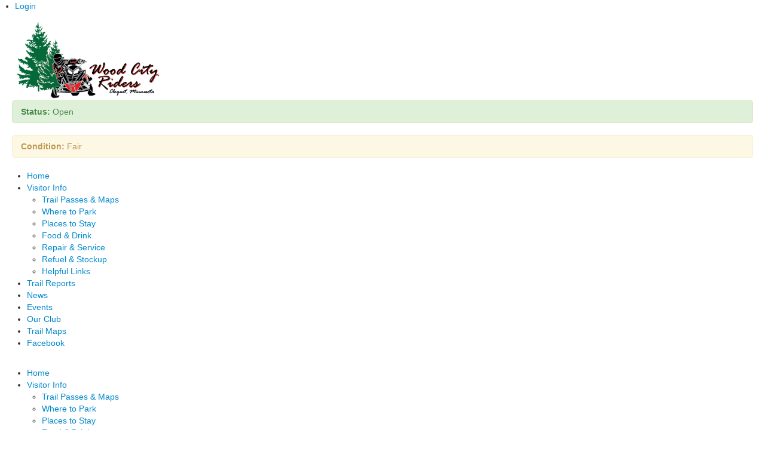

--- FILE ---
content_type: text/html; charset=UTF-8
request_url: http://www.woodcityriders.com/visitor-info/
body_size: 8150
content:

<!DOCTYPE html>
<html>
<head>


<meta http-equiv="content-type" content="text/html; charset=UTF-8" />
<title>Visitor Info</title>
<meta name="description" content="SEO META DESCRIPTION" />
<meta name="generator" content="concrete5 - 5.6.3.4" />
<script type="text/javascript">
var CCM_DISPATCHER_FILENAME = '/index.php';var CCM_CID = 236;var CCM_EDIT_MODE = false;var CCM_ARRANGE_MODE = false;var CCM_IMAGE_PATH = "/concrete/images";
var CCM_TOOLS_PATH = "/tools/required";
var CCM_BASE_URL = "http://www.woodcityriders.com";
var CCM_REL = "";

</script>

	<link rel="shortcut icon" href="/files/6816/8838/9124/on-the-trail.png" type="image/x-icon" />
	<link rel="icon" href="/files/6816/8838/9124/on-the-trail.png" type="image/x-icon" />
<link rel="stylesheet" type="text/css" href="/concrete/css/ccm.base.css" />
<script type="text/javascript" src="/concrete/js/jquery.js"></script>
<script type="text/javascript" src="/concrete/js/ccm.base.js"></script>
<script type="text/javascript" src="/packages/automatic_email_obfuscator/js/email_deobfuscator_html.js"></script>
<script type="text/javascript" src="/concrete/js/jquery.ui.js"></script>
<script type="text/javascript" src="/concrete/js/jquery.form.js"></script>
<script type="text/javascript" src="/concrete/js/jquery.rating.js"></script>
<script type="text/javascript" src="/packages/theme_neuron/js/jquery.easing.1.3.js"></script>
<script type="text/javascript" src="/packages/theme_neuron/js/menu.js"></script>
<script type="text/javascript" src="/packages/theme_neuron/js/jquery.fitvids.min.js"></script>
<script type="text/javascript" src="/packages/theme_neuron/js/script.js"></script>
<script type="text/javascript" src="/packages/theme_neuron/js/mtphr-post-slider.js"></script>
<script type="text/javascript" src="/packages/theme_neuron/js/mtphr-gallery-slider.js"></script>
<script type="text/javascript" src="/packages/theme_neuron/js/respond.min.js"></script>
<script type="text/javascript" src="/packages/theme_neuron/js/modernizr-2.6.2.min.js"></script>
<script type="text/javascript" src="/packages/theme_neuron/js/jquery-ui-1.10.4.custom.min.js"></script>
<script type="text/javascript" src="/packages/theme_neuron/js/jquery.dialogOptions.js"></script>
<script type="text/javascript" src="/packages/theme_neuron/js/featherlight.js"></script>
<script type="text/javascript" src="/packages/theme_neuron/js/featherlight.gallery.js"></script>
<script type="text/javascript" src="/packages/theme_neuron/js/json2.js"></script>
<script type="text/javascript" src="/packages/theme_neuron/js/smtfuncs.js"></script>
<link rel="stylesheet" type="text/css" href="/packages/theme_neuron/themes/neuron/jquery.ui.datepicker.css" />
<script type="text/javascript" src="/packages/theme_neuron/js/cust.js"></script>
<script type="text/javascript" src="https://www.google.com/recaptcha/api.js"></script>
<script type="text/javascript" src="/packages/member_management/blocks/smt_advertiser_campaign/js/smt_advertiser_campaign.js"></script>
<script type="text/javascript" src="/concrete/js/tiny_mce/tiny_mce.js"></script>

<link href='//fonts.googleapis.com/css?family=Raleway' rel='stylesheet' type='text/css'>
<link href='//fonts.googleapis.com/css?family=Roboto:400,100' rel='stylesheet' type='text/css'>

<meta name="viewport" content="width=device-width, initial-scale=1, maximum-scale=1" />

<link rel="stylesheet" type="text/css" href="/files/cache/css/neuron/bootstrap/css/bootstrap.min.css" />

<link rel="stylesheet" type="text/css" href="/files/cache/css/neuron/bootstrap/css/bootstrap-responsive.min.css" />

<link rel="stylesheet" type="text/css" href="/files/cache/css/neuron/main.css?zmt=1770140800" />
<link rel="stylesheet" type="text/css" href="/files/cache/css/neuron/cust.css?zmt=1770140800" />
<link rel="stylesheet" type="text/css" href="/files/cache/css/neuron/assets/icons/font-awesome.min_4.6.3.css" />
        <link rel="stylesheet" type="text/css" href="/css/woodcityriders.css" />
        

<link rel="stylesheet" type="text/css" href="/files/cache/css/neuron/assets/css/custom-theme/jquery-ui-1.10.4.custom.min.css" />

<link rel="stylesheet" type="text/css" href="/files/cache/css/neuron/assets/css/featherlight.css" />
<link rel="stylesheet" type="text/css" href="/files/cache/css/neuron/assets/css/featherlight.gallery.css" />

<!--<script type="text/javascript" src="assets/js/jquery-ui-1.10.4.custom.min.js" ></script>-->


<script type='text/javascript'>
/* <![CDATA[ */
var neuron_vars = {"page_title":"Visitor Info"};
/* ]]> */
</script>
</head>

<body class="fluid pagetype-right_sidebar page-visitor-info ">
<script>\nwindow.fbAsyncInit = function() {\n    FB.init({\n        appId      : \'1671567613060224\',\n        xfbml      : true,\n        version    : \'v2.5\'\n    });\n};\n(function(d, s, id){\n    var js, fjs = d.getElementsByTagName(s)[0];\n    if (d.getElementById(id)) {return;}\n    js = d.createElement(s); js.id = id;\n    js.src = \"//connect.facebook.net/en_US/sdk.js\";\n    fjs.parentNode.insertBefore(js, fjs);\n}(document, \'script\', \'facebook-jssdk\'));\n</script>
	<div class="wrapper">

	<header id="site-header" class="clearfix">
                
                <div ><div class="top_nav_login"><ul><li class="login_btn"><a href="/member-login/">Login</a></li></ul></div></div><style>
    .renew-header-link {
        color: #fff;
        text-shadow: 0 -1px 0 rgba(0,0,0,0.25);
        background-color: #5bb75b;
        background-image: -moz-linear-gradient(top,#62c462,#51a351);
        background-image: -webkit-gradient(linear,0 0,0 100%,from(#62c462),to(#51a351));
        background-image: -webkit-linear-gradient(top,#62c462,#51a351);
        background-image: -o-linear-gradient(top,#62c462,#51a351);
        background-image: linear-gradient(to bottom,#62c462,#51a351);
        background-repeat: repeat-x;
        border-color: #51a351 #51a351 #387038;
        border-color: rgba(0,0,0,0.1) rgba(0,0,0,0.1) rgba(0,0,0,0.25);
        filter: progid:DXImageTransform.Microsoft.gradient(startColorstr='#ff62c462',endColorstr='#ff51a351',GradientType=0);
        filter: progid:DXImageTransform.Microsoft.gradient(enabled=false);
    }
    .renew-header-link:hover {
        color: #fff;
        background-color: #51a351;
        text-decoration: none;
        background-position: 0 -15px;
        -webkit-transition: background-position .1s linear;
        -moz-transition: background-position .1s linear;
        -o-transition: background-position .1s linear;
        transition: background-position .1s linear;
    }
    .renew-header-link > a:hover {color:white!important;}    
</style>            
		<div class="container-fluid">
							<!--<a id="logo" href="/">-->
                                <div id="logo">
                                <div style="position: relative; right:0%; top:8%;">
                                    <div style="margin:0 auto;height:48px;">
                                                                            </div>
                                </div> 
                        <div><img style="width: 250px; margin-top: -100px; margin-bottom: -60px;" src="/files/6715/7063/5019/Wood_City_Riders_Logo1-72.png" alt="Wood City Riders" /></div>
<p class="website-logo-text" style="display: none;">Wood City Riders<br /><span style="font-size: smaller; display: inline-block; margin-left: 40px;">Snowmobile Club</span></p><div class="smt-trail-report-header-" ><div class="alert alert-success"><strong>Status:</strong> Open</div><div class="alert alert-warning"><strong>Condition:</strong> Fair</div></div><script>
        $(document).ready(function(){
    $('[data-toggle="tooltip"]').tooltip();   
});
$(function(){
    $('#trail-report_form').off('keypress','input');

     // Needed to be in a function because of the pagination
    if ( typeof setGallery != 'function'){
    function setGallery(){
        $('.gallery2').featherlightGallery({
            gallery: {
                fadeIn: 300,
                fadeOut: 300,
                next: 'next »',
                previous: '« previous'
            },
            openSpeed:    300,
            closeSpeed:   300
        });
    }
    }
    setGallery();
    
        // submit form with enter buttons
    $('#trail-report_form').on('keypress','input',function(e){ if (e.which == 13 || e.which == 124){ $('.trail-save-as-normal').click(); } });
});
</script>
                                 </div>
				<!--</a>-->
			
			<div class="main-menu-container">
		    
<ul id="menu-main-menu" class="main-menu clearfix">

<li class="first"><a href="/" target="_self">Home</a></li><li class="current-menu-item"><a href="/visitor-info/" target="_self">Visitor Info</a><ul class="sub-menu"><li class="first"><a href="/visitor-info/trail-passes-maps/" target="_self">Trail Passes & Maps</a></li><li class=""><a href="/visitor-info/where-to-park/" target="_self">Where to Park</a></li><li class=""><a href="/visitor-info/places-to-stay/" target="_self">Places to Stay</a></li><li class=""><a href="/visitor-info/food-and-drink/" target="_self">Food & Drink</a></li><li class=""><a href="/visitor-info/repair-and-service/" target="_self">Repair & Service</a></li><li class=""><a href="/visitor-info/refuel-and-stockup/" target="_self">Refuel & Stockup</a></li><li class=""><a href="/visitor-info/helpful-links/" target="_self">Helpful Links</a></li></ul><li class=""><a href="/trail-reports/" target="_self">Trail Reports</a></li><li class=""><a href="/news/" target="_self">News</a></li><li class=""><a href="/events/" target="_self">Events</a></li><li class=""><a href="/our-club/" target="_self">Our Club</a></li><li class=""><a href="/trail-maps/" target="_self">Trail Maps</a></li><li class=""><a href="https://www.facebook.com/woodcityriders/" target="_blank">Facebook</a></li></ul>
<div class="ccm-spacer">&nbsp;</div>			</div>

			<div class="main-menu-mobile-container">
		    
<ul id="menu-main-menu" class="main-menu clearfix">

<li class="first"><a href="/" target="_self">Home</a></li><li class="current-menu-item"><a href="/visitor-info/" target="_self">Visitor Info</a><ul class="sub-menu"><li class="first"><a href="/visitor-info/trail-passes-maps/" target="_self">Trail Passes & Maps</a></li><li class=""><a href="/visitor-info/where-to-park/" target="_self">Where to Park</a></li><li class=""><a href="/visitor-info/places-to-stay/" target="_self">Places to Stay</a></li><li class=""><a href="/visitor-info/food-and-drink/" target="_self">Food & Drink</a></li><li class=""><a href="/visitor-info/repair-and-service/" target="_self">Repair & Service</a></li><li class=""><a href="/visitor-info/refuel-and-stockup/" target="_self">Refuel & Stockup</a></li><li class=""><a href="/visitor-info/helpful-links/" target="_self">Helpful Links</a></li></ul><li class=""><a href="/trail-reports/" target="_self">Trail Reports</a></li><li class=""><a href="/news/" target="_self">News</a></li><li class=""><a href="/events/" target="_self">Events</a></li><li class=""><a href="/our-club/" target="_self">Our Club</a></li><li class=""><a href="/trail-maps/" target="_self">Trail Maps</a></li><li class=""><a href="https://www.facebook.com/woodcityriders/" target="_blank">Facebook</a></li></ul>
<div class="ccm-spacer">&nbsp;</div>			</div>

		</div><!-- .container-fluid -->
	</header><!-- #site-header -->

	


	<div id="main" role="main">
		<div class="container-fluid">


<div class="row-fluid">

	<div id="primary" class="span9">
		<article>
			<div class="entry-content clearfix">
		<style>
#gmap-container-500 { height:100%; min-height:400px; display:none; }
#visitor-info-places-gmap-500 { height:100%; min-height:400px; }
.places-row.places-details { width:100%;}
.places-details { visibility:hidden; min-height:25px; }

.-icn-spacer- { display:inline-block;width:25px;height:22px;padding: 4px 8px;margin: 4px;}
.places-row:hover {background-color:rgba(114,114,165,0.5);}
.places-info{ display:none!important; }
.dispInfo > div, .dispInfo > div > div { display:block!important; border-bottom:0px!important; border-top:0px!important; width:100%!important;}
.dispInfo > .places-address, .dispInfo > .places-info > .places-address{margin-left:30px; position:relative; top:-6px;}
.places-info > .places-address {margin-bottom:7px;}
#places-list > .places-row.dispInfo { display: block; }
.dispInfo {display:block; border-top:1px solid rgba(0,0,0,0.2);border-bottom:1px solid rgba(0,0,0,0.2);}
.dispInfo > .places-name {margin-top:8px;}
.dispInfo > .places-location, .dispInfo > .places-call,.dispInfo > .places-website{display:none!important;}
@media (max-width: 500px) {
    .places-info{display:block!important;}
}
</style>
<h1>Visitor Info</h1><div><div style="display: inline-block; width: 100%;"><a href="/visitor-info/trail-passes-maps/"><div class="visitorInfoTypeBlocks"><h2 class="visitor-info-header"><span class="fa fa-map fa-lg"></span> Trail Passes & Maps</h2></div></a><a href="/visitor-info/where-to-park/"><div class="visitorInfoTypeBlocks"><h2 class="visitor-info-header"><span class="fa fa-car fa-lg"></span> Where to Park</h2></div></a><a href="/visitor-info/places-to-stay/"><div class="visitorInfoTypeBlocks"><h2 class="visitor-info-header"><span class="fa fa-bed fa-lg"></span> Places to Stay</h2></div></a><a href="/visitor-info/food-and-drink/"><div class="visitorInfoTypeBlocks"><h2 class="visitor-info-header"><span class="fa fa-cutlery fa-lg"></span> Food & Drink</h2></div></a><a href="/visitor-info/repair-and-service/"><div class="visitorInfoTypeBlocks"><h2 class="visitor-info-header"><span class="fa fa-wrench fa-lg"></span> Repair & Service</h2></div></a><a href="/visitor-info/refuel-and-stockup/"><div class="visitorInfoTypeBlocks"><h2 class="visitor-info-header"><span class="fa fa-fire fa-lg"></span> Refuel & Stockup</h2></div></a><a href="/visitor-info/helpful-links/"><div class="visitorInfoTypeBlocks"><h2 class="visitor-info-header"><span class="fa fa-info-circle fa-lg"></span> Helpful Links</h2></div></a><div id="gmap-container-500" ><div id="visitor-info-places-gmap-500"></div></div>
<script>
$(document).ready(function(){
    $('body').on('click','.places-row',function(event){
        // this is due to the links inside of the container, if clicked, it closed the container
        if($(event.target).is('a') === true || $(event.target).is('span') === true  ){
            return true;
        } else {
            if($(window).width() > 500){
                if($(this).hasClass('dispInfo')){
                    $(this).removeClass('dispInfo');
                } else {
                    $(this).addClass('dispInfo');
                }
            } else {
                if($(this).hasClass('dispInfo')){
                    $(this).removeClass('dispInfo');
                }
            }
        }
   });
   function resetOpenInfo(){
        if($(window).width() <= 500 && $('.dispInfo').length > 0){
            if($('#places-list').data('ishidden') != '1'){
                $('.dispInfo').each(function(){
                    $(this).removeClass('dispInfo');
                });
            }
        }
   }
   $(window).resize(resetOpenInfo);
});

$(function(){
    var smtToolPath_VisitorInfo = '/tools/blocks/smt_visitor_info/process';
    //
    function filterVisitorInfo(){
        var passData = {};
        passData.action = '7f125dc3558a3c2a5470afe3de32b6fc';
        if ($('#visitor-info-filter-trailaccess').prop('checked') === true ){
            passData.filterTrailAccess = '1';
        }
        passData.type = $('#placestype-header').data('type');
        passData.filterCities = [];
                $.ajax({
            url:smtToolPath_VisitorInfo,
            data:passData,
            dataType:'html',
            type:'post',
            success:function(data,textStatus){
                if (data != ''){
                    $('#places-list').html(data);
                    //initGMap(); // should call map functions
                    if (!initGMap()){
                        if (isInMapMode){
                            $('#gmap-container-500').hide();
                            $('#places-list').show();
                        }
                    } else {
                        if (isInMapMode){
                            $('#places-list').hide();
                            $('#gmap-container-500').show();
                            initGMap();
                            resizeMap();
                        }
                    }
                }
            },
            error:function(jqXHR, textStatus, errorThrown){ alert('ERRORS: ' + textStatus); }
        });
    }
    // triggers
    $('body').on('click','#visitor-info-filter-trailaccess',filterVisitorInfo);
    $('body').on('click','.visitor-info-filter-by-city',filterVisitorInfo);
    // Show filter
    $('body').on('click','#visitor-info-refine-show',showHideFilters);
    function showHideFilters(){
        if ($('#visitor-info-refine-show').data('visible') == 1 ){
            $('.refine-option').each(function(index){$(this).hide()});
            $('#visitor-info-refine-show').data('visible',0);
        } else {
            $('.refine-option').each(function(index){$(this).show()});
            $('#visitor-info-refine-show').data('visible',1);
        }
    }
    $('label[for="visitor-info-filter-trailaccess"]').hide();
    $('#visitor-info-show-list').click(function(){
        $('#places-list').show();
        $('#gmap-container-500').hide();
        isInMapMode = false;
    });
    $('#visitor-info-show-map').click(function(){
        isInMapMode = true;
        $('#gmap-container-500').show();
        if (!initGMap()){
            $('#gmap-container-500').hide();// since the result would be same as if there was no results
            isInMapMode = false;
        } else {
            resizeMap();
            $('#places-list').hide();
        }
    });
    
    $('#places-list').on('click','.places-name',function(){
        //console.log('COOL!');
//        console.log($(this).data('detailid'));
//        console.log(( $(this).data('detailid') != undefined && $(this).data('detailid') != '' ));
        if ( $(this).data('detailid') != undefined && $(this).data('detailid') != '' ){
            var detailID = $(this).data('detailid');
            //console.log(detailID);
            $('#'+detailID).show();
            //console.log($('#'+detailID).html());
        }
    });
    
    // Impressions
    $('body').on('click','.serve-link',function(event){
//        var newLink = $('<a id="ultra-temp-link" target="_blank">&nbsp;</a>'); // causes Popup Warning
        //var newLink = $('<a id="ultra-temp-link">&nbsp;</a>');
        var passData = {
            action:'66642d1bcc3079ae58e36bb56026bb1c',
            impression:$(this).data('impression'),
            type:$(this).data('type'),
        };

        var _self = $(this);
        
        // this check confirms expand isn't an anchor tag, if this matches, then it fails
        if($(event.target).is('a') === true || $(event.target).is('span') === true && $(this).data('type') == '' ){
            // BUTTON
            return false;
        }
        
        $.ajax({
            url:smtToolPath_VisitorInfo,
            async: false,
            data:passData,
            dataType: 'html',
            type: 'POST',
            success:function(data,textStatus,jqXHR){
                // explode data
                var jsonData = JSON.parse(data);
                console.log('Saved&Returned');
                console.log(jsonData.link);
                if (jsonData.link != undefined && jsonData.link != ''){
                    window.open(jsonData.link, '_blank' );
                }
            },
            error:function(jqXHR, textStatus, errorThrown){
                // Nothing todo here now
            }
        });
    });
    
    
});
/* Outside of Jquery
function initMap(){
    if ( $('#').length > 0 ){
        initGMap();// only if we want the map to be used on load
        return true;
    }
    return false;
}//*/
// Maps Code
var isInMapMode = false;
var gMapObj = null;
var gMapLocations = [];
var gMapBounds = null;
var gMapInfoWindow = null;
function resetMapLocations(){
    if (gMapLocations.length > 0){ for(var x in gMapLocations){ gMapLocations[x].setMap(null); } }
    currentLocations = [];
    return true;
}

function createMapMarker(position,title,markerDetails,isSponsor,onTrail){
    if (gMapObj == null){
        alert('Map needs to be initialized!');
        return false;
    }
    var newMarker = new google.maps.Marker({
        position:position,
        map: gMapObj,
        title: title
    });
    
    var redDot = {
        url: 'http://maps.google.com/mapfiles/kml/paddle/red-circle_maps.png',
        scaledSize: new google.maps.Size(25, 25), // scaled size
    };
    var goldStar = {
        url: 'http://maps.google.com/mapfiles/kml/paddle/ylw-stars_maps.png',
        scaledSize: new google.maps.Size(30, 30), // scaled size
    };
    var trailIcon = {
        url: 'http://www.woodcityriders.com/on-the-trail.png',
        scaledSize: new google.maps.Size(20, 20), // scaled size
//        labelOrigin: new google.maps.Point(0,0)
    };
    
    if (isSponsor === true){
        newMarker.setIcon(goldStar);
//        newMarker.setShape();
    } else {
        newMarker.setIcon(redDot);
        
    }
    var shape = null;
    if (onTrail === true){
        newMarker.setIcon(trailIcon);
//        shape = {coords:[0,0,15],type:'circle'}; // DOESNT SEEM TO WORK
//        newMarker.setShape(shape);
    }
//    console.log(newMarker.getShape());
    
    gMapBounds.extend(newMarker.position);
    if (markerDetails != null && markerDetails != ''){
        newMarker.addListener('click',function(){
            if (gMapInfoWindow) gMapInfoWindow.close(); // Used to clear out other InfoWindows
            gMapInfoWindow = new google.maps.InfoWindow({
                content: markerDetails,
                maxWidth:200
            });
            gMapInfoWindow.open(gMapObj,newMarker);
        });
    }
    gMapLocations.push(newMarker);
    return true;
}
function initGMap(){
    gMapBounds = new google.maps.LatLngBounds();
    gMapObj = new google.maps.Map(document.getElementById('visitor-info-places-gmap-500'));
    resetMapLocations();
    if ($('.places-row').length > 0){
        $('.places-row').each(function(index){
            if ( 
                $(this).data('lat') != undefined && $(this).data('lat') != '' &&
                $(this).data('lng') != undefined && $(this).data('lng') != '' 
            ){
                var tmpObj = {lat:$(this).data('lat'),lng:$(this).data('lng')};
                var isSponsor = (( $(this).data('issponsor') != undefined && $(this).data('issponsor') == '1' )? true:false);
                var onTrail = (( $(this).data('ontrail') != undefined && $(this).data('ontrail') == '1' )? true:false);
                var markerDetails = (( $(this).data('name') != undefined && $(this).data('name') != '') ? '<div>'+$(this).data('name')+'</div>' :'');
                markerDetails += (( $(this).data('address') != undefined && $(this).data('address') != '') ? '<div>'+$(this).data('address')+'</div>' :'');
                markerDetails += (( $(this).data('details') != undefined && $(this).data('details') != '') ? '<div>'+$(this).data('details')+'</div>' :'');
                if ($(this).data('phone') != ''){
                    markerDetails += '<div><a class="" href="tel:'+$(this).data('phone')+'" title="Call Us!" >'+$(this).data('phone')+'</a></div>';
                }
                if ($(this).data('website') != ''){
                    markerDetails += '<div><a class="" href="'+$(this).data('website')+'" target="_blank" title="Visit Our Website" >'+$(this).data('website')+'</a></div>'
                }
                createMapMarker(tmpObj,$(this).data('name'),markerDetails,isSponsor,onTrail);
            }
        });
        // once we have all of the locations set, we should be able to get the bounds and set them as the center
        gMapObj.fitBounds(gMapBounds);
		
        if (gMapObj.getZoom() >= 15){ gMapObj.setZoom(14); }
//        console.log(gMapObj.getZoom());
        return true;
    }
    return false;
}
$(window).resize(function(){resizeMap();});
$(window).load(function(){resizeMap();});
function resizeMap(){
//    if ($('#gmap-container-500').width() < 800){
        $('#visitor-info-places-gmap-500').css('width',$('#gmap-container-500').width());
        if (gMapObj != undefined && gMapObj != null){
            gMapObj.fitBounds(gMapBounds);
			setTimeout(function(){
				if (gMapObj.zoom > 14){
					gMapObj.setZoom(14);
				}
			},250);
		}
}

</script>
			</div>
		</article>
	</div><!-- #primary -->
	
	<div id="secondary" class="span3">
<aside class="widget"><a class="btn btn-block btn-sm btn-smt" href="/become-member/">Join a Club</a><div style="display:none;"><a target="_blank" class="btn btn-warning" href="/index.php?cID=236&amp;stackID=123&amp;bID=637&amp;btask=passthru_stack&amp;ccm_token=1770140800:d41d2115452262c8988b4957a7b53ebd&amp;method=test">TEST</a></div><br/><!-- <div>NO RESULTS</div> --><script>
$(function(){
    var smtAdCaToolPath = '/tools/blocks/smt_advertiser_campaign/process';
    $('body').on('click','.adv-camp-ad',function(){
        var _self = $(this);
//        var newLink = $('<a id="ultra-temp-link" target="_blank">&nbsp;</a>'); // causes Popup Warning
        //var newLink = $('<a id="ultra-temp-link">&nbsp;</a>');
        var passData = {
            action:'edf2c46ef9ba158bcd1c0c268401a3bb',
            pciID:$(this).data('pciid')
        };
        $.ajax({
            url:smtAdCaToolPath,
            async: false,
            data:passData,
            dataType: 'html',
            type: 'POST',
            success:function(data,textStatus,jqXHR){
                // explode data
                var jsonData = JSON.parse(data);
                if (jsonData.link != undefined){
                    // assign link to element
//                    newLink.attr('href',jsonData.link);
//                    newLink.attr('target',"_blank");
//                    // add new link to display
//                    _self.parent('div').append(newLink);
//                    // simulate click
//                    document.getElementById("ultra-temp-link").click();
//                    // remove link as it messes with template
//                    $('#ultra-temp-link').remove();
                        window.open(jsonData.link, '_blank' );
                }
            },
            error:function(jqXHR, textStatus, errorThrown){
                // Nothing todo here now
            }
        });
    });
});
</script>

<div id="HTMLBlock661" class="HTMLBlock">
<!--
<a href="/become-member/" class="btn btn-block btn-sm btn-smt"><span class="glyphicon glyphicon-user"></span> Join a Club</a><br/>
-->
<a href="/contact-us/map-request/" class="btn btn-block btn-sm btn-smt"><span class="glyphicon glyphicon-circle-arrow-down"></span> Map Request</a>
<a href="/signup-notifications/" class="btn btn-block btn-sm btn-smt"><span class="glyphicon glyphicon-circle-arrow-down"></span> Signup for Notifications</a><a href="/contact-us/advertise-us/" class="btn btn-block btn-sm btn-smt"><span class="glyphicon glyphicon-ok"></span> Advertise With Us</a><!--<a href="/become-member/" class="btn btn-block btn-sm btn-smt"><span class="glyphicon glyphicon-user"></span> Join a Club</a>--><!--<a href="#" class="btn btn-block btn-sm btn-smt"><span class="glyphicon glyphicon-circle-arrow-down"></span> Download Our App</a>--><a href="/visitor-info/trail-passes-maps/" class="btn btn-block btn-sm btn-smt"><span class="glyphicon glyphicon-star"></span>Trail Passes</a><a href="/contact-us/submit-feedback/" class="btn btn-block btn-sm btn-smt"><span class="glyphicon glyphicon-circle-arrow-down"></span> Submit Feedback</a><br></div></aside></div><!-- #secondary -->	
</div><!-- .row-fluid -->




		</div><!-- .container-fluid -->
	</div><!-- #main -->

	
		<div id="footer-widgets" class="">
			<div class="container-fluid">
				<div class="row-fluid">

					
										<div id="footer-widget-area-2" class="span4" role="complementary">
						<aside class="widget"><h3><strong><span>Travel</span></strong></h3>
<p><a title="Trail Reports" href="/trail-reports/"><span>Trail Reports</span></a><br /><a title="Trail Passes" href="/visitor-info/trail-passes-maps/"><span>Trail Passes</span></a><br /><a title="Trail Maps" href="/trail-maps/"><span>Maps</span></a></p></aside>					</div>
					
										<div id="footer-widget-area-3" class="span4" role="complementary">
						<aside class="widget"><h3><strong><span>Plan</span></strong></h3>
<p><a title="" href="/visitor-info/places-to-stay/"><span>Places to Stay</span></a><br /><a title="Where to Park" href="/visitor-info/where-to-park/"><span>Where to Park</span></a><br /><a title="Food and Drink" href="/visitor-info/food-and-drink/"><span>Food &amp; Drink</span></a><br /><a title="Our Clubs" href="/our-clubs/"><span>Our Club</span></a></p></aside>					</div>
					
										<div id="footer-widget-area-4" class="span4" role="complementary">
						<aside class="widget"><h3><strong><span>Resources</span></strong></h3>
<p><a title="Contact Us" href="/contact-us/"><span>Contact Us</span></a><br /><a title="Visitor Info Landing" href="/visitor-info/"><span>Helpful Links</span></a><br /><a title="Advertise With Us" href="/contact-us/advertise-us/"><span>Advertise With Us</span></a><br /><a title="Become a Member!" href="/become-member/"><span>Join a Club</span></a><br /><a title="Become a Member!" href="/club-sponsors/"><span>Club Sponsors</span></a><br /><a title="Image Gallery" href="/image-gallery/"><span>Image Gallery</span></a></p></aside>					</div>
					
				</div><!-- .row -->
			</div><!-- .container-fluid -->
		</div><!-- #footer-widgets -->
		
			<footer id="site-footer" role="contentinfo">
			<div class="container-fluid">
				<div class="row-fluid">

				<div id="footer-copyright-left" class="span6" role="complementary">
					<div class="wrapper">
						<aside class="widget">
							&copy; 2026 SmarterTrails . All Rights Reserved.
						</aside>
						<aside class="widget"><p><a title="Terms and Conditions" href="/terms-service/">Terms of Service</a> | <a title="Privacy Policy" href="/privacy-policy/">Privacy Policy</a></p></aside>					</div><!-- .wrapper -->
				</div>
				<div id="footer-copyright-right" class="span6" role="complementary">
					<div class="wrapper">
						<aside class="widget"><div ><div class="top_nav_login"><ul><li class="login_btn"><a href="/member-login/">Login</a></li></ul></div></div><style>
    .renew-header-link {
        color: #fff;
        text-shadow: 0 -1px 0 rgba(0,0,0,0.25);
        background-color: #5bb75b;
        background-image: -moz-linear-gradient(top,#62c462,#51a351);
        background-image: -webkit-gradient(linear,0 0,0 100%,from(#62c462),to(#51a351));
        background-image: -webkit-linear-gradient(top,#62c462,#51a351);
        background-image: -o-linear-gradient(top,#62c462,#51a351);
        background-image: linear-gradient(to bottom,#62c462,#51a351);
        background-repeat: repeat-x;
        border-color: #51a351 #51a351 #387038;
        border-color: rgba(0,0,0,0.1) rgba(0,0,0,0.1) rgba(0,0,0,0.25);
        filter: progid:DXImageTransform.Microsoft.gradient(startColorstr='#ff62c462',endColorstr='#ff51a351',GradientType=0);
        filter: progid:DXImageTransform.Microsoft.gradient(enabled=false);
    }
    .renew-header-link:hover {
        color: #fff;
        background-color: #51a351;
        text-decoration: none;
        background-position: 0 -15px;
        -webkit-transition: background-position .1s linear;
        -moz-transition: background-position .1s linear;
        -o-transition: background-position .1s linear;
        transition: background-position .1s linear;
    }
    .renew-header-link > a:hover {color:white!important;}    
</style></aside>					</div><!-- .wrapper -->
				</div>

				</div><!-- .row-fluid -->
			</div><!-- .container-fluid -->
		</footer><!-- #site-footer -->
	
	</div><!-- .wrapper -->

<!-- Global site tag (gtag.js) - Google Analytics -->
<script async src="https://www.googletagmanager.com/gtag/js?id=UA-108080883-2"></script>
<script>
  window.dataLayer = window.dataLayer || [];
  function gtag(){dataLayer.push(arguments);}
  gtag('js', new Date());

  gtag('config', 'UA-108080883-2');
</script><script type="text/javascript" src="/packages/theme_neuron/js/jquery.validate.js"></script>
<script type="text/javascript" src="/packages/theme_neuron/themes/neuron/bootstrap/js/bootstrap.min.js"></script>
<script async defer src="https://maps.googleapis.com/maps/api/js?key=AIzaSyDewsHk2fGV1LvIXhEHdRhv2P9oNjdwtiQ"></script>

<script>
jQuery( document ).ready( function($) {
	$('.mtphr-post-slider').mtphr_post_slider();
	$('#main').fitVids();
    $("script[src='/concrete/js/bootstrap.js']").remove(); //this removes the C5 core version of bootstrap, which is dated and lacks modules.
});
</script>
<script>
jQuery( window ).load( function() {
	jQuery( '#page-header-rotator' ).mtphr_gallery_slider({
		rotate_type : 'slide_left',
		auto_rotate : 0,
		rotate_delay : 5,
		rotate_pause : 0,
		rotate_speed : 15,
		rotate_ease : 'easeInOutQuint',
		nav_reverse : 1
	});
});
</script>

</body>
</html>